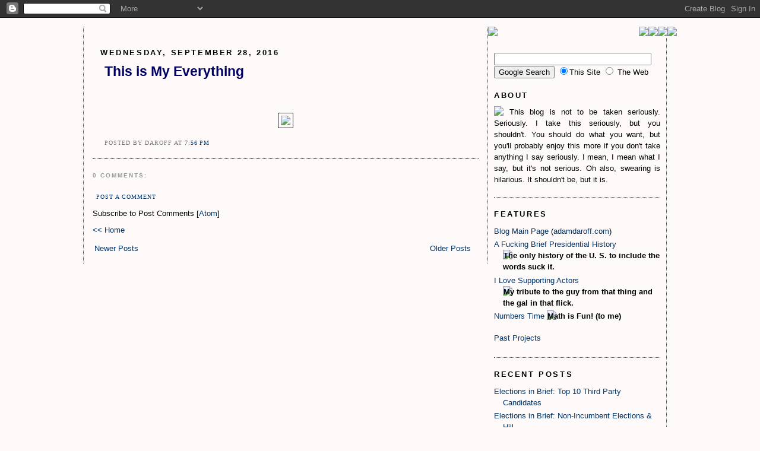

--- FILE ---
content_type: text/html; charset=UTF-8
request_url: http://blog.adamdaroff.com/2016/09/this-is-my-everything.html
body_size: 9975
content:
<!DOCTYPE html PUBLIC "-//W3C//DTD XHTML 1.0 Strict//EN" "http://www.w3.org/TR/xhtml1/DTD/xhtml1-strict.dtd">

<html xmlns="http://www.w3.org/1999/xhtml" xml:lang="en" lang="en" dir="ltr">
<head><meta name='google-adsense-platform-account' content='ca-host-pub-1556223355139109'/>
<meta name='google-adsense-platform-domain' content='blogspot.com'/>
<!-- --><style type="text/css">@import url(https://www.blogger.com/static/v1/v-css/navbar/3334278262-classic.css);
div.b-mobile {display:none;}
</style>

</head><body><script type="text/javascript">
    function setAttributeOnload(object, attribute, val) {
      if(window.addEventListener) {
        window.addEventListener('load',
          function(){ object[attribute] = val; }, false);
      } else {
        window.attachEvent('onload', function(){ object[attribute] = val; });
      }
    }
  </script>
<div id="navbar-iframe-container"></div>
<script type="text/javascript" src="https://apis.google.com/js/platform.js"></script>
<script type="text/javascript">
      gapi.load("gapi.iframes:gapi.iframes.style.bubble", function() {
        if (gapi.iframes && gapi.iframes.getContext) {
          gapi.iframes.getContext().openChild({
              url: 'https://www.blogger.com/navbar/7608102379287542578?origin\x3dhttp://blog.adamdaroff.com',
              where: document.getElementById("navbar-iframe-container"),
              id: "navbar-iframe"
          });
        }
      });
    </script>
  <title>This Is a Blog: This is My Everything</title>

  <script type="text/javascript">(function() { (function(){function b(g){this.t={};this.tick=function(h,m,f){var n=f!=void 0?f:(new Date).getTime();this.t[h]=[n,m];if(f==void 0)try{window.console.timeStamp("CSI/"+h)}catch(q){}};this.getStartTickTime=function(){return this.t.start[0]};this.tick("start",null,g)}var a;if(window.performance)var e=(a=window.performance.timing)&&a.responseStart;var p=e>0?new b(e):new b;window.jstiming={Timer:b,load:p};if(a){var c=a.navigationStart;c>0&&e>=c&&(window.jstiming.srt=e-c)}if(a){var d=window.jstiming.load;
c>0&&e>=c&&(d.tick("_wtsrt",void 0,c),d.tick("wtsrt_","_wtsrt",e),d.tick("tbsd_","wtsrt_"))}try{a=null,window.chrome&&window.chrome.csi&&(a=Math.floor(window.chrome.csi().pageT),d&&c>0&&(d.tick("_tbnd",void 0,window.chrome.csi().startE),d.tick("tbnd_","_tbnd",c))),a==null&&window.gtbExternal&&(a=window.gtbExternal.pageT()),a==null&&window.external&&(a=window.external.pageT,d&&c>0&&(d.tick("_tbnd",void 0,window.external.startE),d.tick("tbnd_","_tbnd",c))),a&&(window.jstiming.pt=a)}catch(g){}})();window.tickAboveFold=function(b){var a=0;if(b.offsetParent){do a+=b.offsetTop;while(b=b.offsetParent)}b=a;b<=750&&window.jstiming.load.tick("aft")};var k=!1;function l(){k||(k=!0,window.jstiming.load.tick("firstScrollTime"))}window.addEventListener?window.addEventListener("scroll",l,!1):window.attachEvent("onscroll",l);
 })();</script><script type="text/javascript">function a(){var b=window.location.href,c=b.split("?");switch(c.length){case 1:return b+"?m=1";case 2:return c[1].search("(^|&)m=")>=0?null:b+"&m=1";default:return null}}var d=navigator.userAgent;if(d.indexOf("Mobile")!=-1&&d.indexOf("WebKit")!=-1&&d.indexOf("iPad")==-1||d.indexOf("Opera Mini")!=-1||d.indexOf("IEMobile")!=-1){var e=a();e&&window.location.replace(e)};
</script><meta http-equiv="Content-Type" content="text/html; charset=UTF-8" />
<meta name="generator" content="Blogger" />
<link rel="icon" type="image/vnd.microsoft.icon" href="https://www.blogger.com/favicon.ico"/>
<link rel="alternate" type="application/atom+xml" title="This Is a Blog - Atom" href="http://blog.adamdaroff.com/feeds/posts/default" />
<link rel="alternate" type="application/rss+xml" title="This Is a Blog - RSS" href="http://blog.adamdaroff.com/feeds/posts/default?alt=rss" />
<link rel="service.post" type="application/atom+xml" title="This Is a Blog - Atom" href="https://www.blogger.com/feeds/7608102379287542578/posts/default" />
<link rel="alternate" type="application/atom+xml" title="This Is a Blog - Atom" href="http://blog.adamdaroff.com/feeds/5334523849365906094/comments/default" />
<link rel="stylesheet" type="text/css" href="https://www.blogger.com/static/v1/v-css/1601750677-blog_controls.css"/>
<link rel="stylesheet" type="text/css" href="https://www.blogger.com/dyn-css/authorization.css?targetBlogID=7608102379287542578&zx=c9aa6984-712c-4b5b-b76c-ed00b6698346"/>


  <style type="text/css">
/*
-----------------------------------------------
Blogger Template Style
Name:     Minima Black
Designer: Douglas Bowman
URL:      www.stopdesign.com
Date:     26 Feb 2004
----------------------------------------------- */


body {
  background:#fffafa;
  margin:0;
  padding:40px 20px;
  font:x-small Arial,Verdana,Sans-Serif;
  text-align:center;
  color:#000000;
  font-size/* */:/**/small;
  font-size: /**/small;
  }
a:link {
  color:#003366;
  text-decoration:none;
  }
a:visited {
  color:#003366;
  text-decoration:none;
  }
a:hover {
  color:#330000;

  }
a img {
  border-width:0;
  }


/* Header
----------------------------------------------- */
@media all {
  #header {
    width:660px;
    margin:0 auto 10px;
    border:1px solid #333;
    }
  }
@media handheld {
  #header {
    width:90%;
    }
  }




/* Content
----------------------------------------------- */
@media all {
  #content {
    width:1000px;
    margin:0 auto;
    padding:0;
    text-align:left;
    }
  #main {
    width:650px;
    float:left;
padding: 15px;

  border-right:1px dotted #444;  
border-left:1px dotted #444;

    }
  #sidebar {
    width:280px;
    float:left;
padding: 10px;

  border-right:1px dotted #444;

    }
  }
@media handheld {
  #content {
    width:90%;
    }
  #main {
    width:100%;
    float:none;
    }
  #sidebar {
    width:100%;
    float:none;

    }
  }

/* Headings
----------------------------------------------- */
h2 {
  margin:1.5em 0 .75em;
  font:bold 100%/1.4em Arial,Verdana,Sans-serif;
  text-transform:uppercase;
  letter-spacing:.2em;
  color:#000000;
  }


/* Posts
----------------------------------------------- */
@media all {
  .date-header {
    margin:1.5em 0 .5em;
padding-left:1.0em;
padding-right:1.0em;
    }
  .post {
    margin:.5em 0 1.5em;
    border-bottom:1px dotted #000000;
padding-left:1.5em;
padding-right:1.5em;
    padding-bottom:1.5em;
    }
  }
@media handheld {
  .date-header {
    padding:0 1.5em 0 1.5em;
    }
  .post {
    padding:0 1.5em 0 1.5em;
    }
  }
.post-title {
  margin:.25em 0 0;
  padding:0 0 4px;
  font-size:180%;
  line-height:1.4em;
  color:#000066;
  }
.post-title a {
  text-decoration:none;
  color:#000066;
  }
.post-title a:hover {

  color:#003333;
  }
.post div {
  margin:0 0 .75em;
  line-height:1.6em;
  }
p.post-footer {
  margin:-.25em 0 0;
  color:#333;
  }
.post-footer em, .comment-link {
  font:78%/1.4em "Verdana";
  text-transform:uppercase;
  letter-spacing:.1em;
  }
.post-footer em {
  font-style:normal;
  color:#777;
  margin-right:.6em;
  }
.comment-link {
  margin-left:.6em;
  }
.post img {
  padding:4px;
  border:1px solid #222;
  }
.post blockquote {
  margin:1em 20px;
  }
.post blockquote p {
  margin:.75em 0;
  }

/* Comments
----------------------------------------------- */
#comments h4 {
  margin:1em 0;
  font:bold 78%/1.6em "Trebuchet MS",Trebuchet,Arial,Verdana,Sans-serif;
  text-transform:uppercase;
  letter-spacing:.2em;
  color:#999;
  }
#comments h4 strong {
  font-size:130%;
  }
#comments-block {
  margin:1em 0 1.5em;
  line-height:1.6em;
  }
#comments-block dt {
  margin:.5em 0;
  }
#comments-block dd {
  margin:.25em 0 0;
  }
#comments-block dd.comment-timestamp {
  margin:-.25em 0 2em;
  font:78%/1.4em "Trebuchet MS",Trebuchet,Arial,Verdana,Sans-serif;
  text-transform:uppercase;
  letter-spacing:.1em;
  }
#comments-block dd p {
  margin:0 0 .75em;
  }
.deleted-comment {
  font-style:italic;
  color:gray;
  }
.paging-control-container {
  float: right;
  margin: 0px 6px 0px 0px;
  font-size: 80%;
}
.unneeded-paging-control {
  visibility: hidden;
}


/* Sidebar Content
----------------------------------------------- */
#sidebar ul {
  margin:0 0 1.5em;
  padding:0 0 1.5em;
  border-bottom:1px dotted #444;

  list-style:none;
  }
#sidebar li {
  margin:0;
  padding:0 0 .25em 15px;
  text-indent:-15px;
  line-height:1.5em;
  }
#sidebar p {
text-align:justify;  
margin:0;
  color:#000000;
  line-height:1.5em;
 
  }


/* Profile
----------------------------------------------- */
#profile-container {
  margin:0 0 1.5em;
  border-bottom:1px dotted #444;
  padding-bottom:1.5em;
  }
.profile-datablock {
  margin:.5em 0 .5em;
  }
.profile-img {
  display:inline;
  }
.profile-img img {
  float:left;
  padding:4px;
  border:1px solid #222;
  margin:0 8px 3px 0;
  }
.profile-data {
  margin:0;
  font:bold 78%/1.6em "Trebuchet MS",Trebuchet,Arial,Verdana,Sans-serif;
  text-transform:uppercase;
  letter-spacing:.1em;
  }
.profile-data strong {
  display:none;
  }
.profile-textblock {
  margin:0 0 .5em;
  }
.profile-link {
  margin:0;
  font:78%/1.4em "Trebuchet MS",Trebuchet,Arial,Verdana,Sans-serif;
  text-transform:uppercase;
  letter-spacing:.1em;
  }


/* Footer
----------------------------------------------- */
#footer {
  width:750px;
  clear:both;
  margin:0 auto;
  }
#footer hr {
  display:none;
  }
#footer p {
  margin:0;
color: #cccccc;
  padding-top:15px;
  font:78%/1.6em "Verdana,Sans-serif;
 
  letter-spacing:.1em;
  }


/* Feeds
----------------------------------------------- */
#blogfeeds {
  }
#postfeeds {
  }
  </style>

<meta http-equiv="Content-Type" content="text/html; charset=iso-8859-1">
<script language="JavaScript">
<!--
function MM_swapImgRestore() { //v3.0
  var i,x,a=document.MM_sr; for(i=0;a&&i<a.length&&(x=a[i])&&x.oSrc;i++) x.src=x.oSrc;
}

function MM_preloadImages() { //v3.0
  var d=document; if(d.images){ if(!d.MM_p) d.MM_p=new Array();
    var i,j=d.MM_p.length,a=MM_preloadImages.arguments; for(i=0; i<a.length; i++)
    if (a[i].indexOf("#")!=0){ d.MM_p[j]=new Image; d.MM_p[j++].src=a[i];}}
}

function MM_findObj(n, d) { //v4.0
  var p,i,x;  if(!d) d=document; if((p=n.indexOf("?"))>0&&parent.frames.length) {
    d=parent.frames[n.substring(p+1)].document; n=n.substring(0,p);}
  if(!(x=d[n])&&d.all) x=d.all[n]; for (i=0;!x&&i<d.forms.length;i++) x=d.forms[i][n];
  for(i=0;!x&&d.layers&&i<d.layers.length;i++) x=MM_findObj(n,d.layers[i].document);
  if(!x && document.getElementById) x=document.getElementById(n); return x;
}

function MM_swapImage() { //v3.0
  var i,j=0,x,a=MM_swapImage.arguments; document.MM_sr=new Array; for(i=0;i<(a.length-2);i+=3)
   if ((x=MM_findObj(a[i]))!=null){document.MM_sr[j++]=x; if(!x.oSrc) x.oSrc=x.src; x.src=a[i+2];}
}

function MM_goToURL() { //v3.0
  var i, args=MM_goToURL.arguments; document.MM_returnValue = false;
  for (i=0; i<(args.length-1); i+=2) eval(args[i]+".location='"+args[i+1]+"'");
}
//-->
</script>



<script type="text/javascript">

/***********************************************
* Dynamic Countdown script- © Dynamic Drive (http://www.dynamicdrive.com)
* This notice MUST stay intact for legal use
* Visit http://www.dynamicdrive.com/ for this script and 100s more.
***********************************************/

function cdtime(container, targetdate){
if (!document.getElementById || !document.getElementById(container)) return
this.container=document.getElementById(container)
this.currentTime=new Date()
this.targetdate=new Date(targetdate)
this.timesup=false
this.updateTime()
}

cdtime.prototype.updateTime=function(){
var thisobj=this
this.currentTime.setSeconds(this.currentTime.getSeconds()+1)
setTimeout(function(){thisobj.updateTime()}, 1000) //update time every second
}

cdtime.prototype.displaycountdown=function(baseunit, functionref){
this.baseunit=baseunit
this.formatresults=functionref
this.showresults()
}

cdtime.prototype.showresults=function(){
var thisobj=this


var timediff=(this.targetdate-this.currentTime)/1000 //difference btw target date and current date, in seconds
if (timediff<0){ //if time is up
this.timesup=true
this.container.innerHTML=this.formatresults()
return
}
var oneMinute=60 //minute unit in seconds
var oneHour=60*60 //hour unit in seconds
var oneDay=60*60*24 //day unit in seconds
var dayfield=Math.floor(timediff/oneDay)
var hourfield=Math.floor((timediff-dayfield*oneDay)/oneHour)
var minutefield=Math.floor((timediff-dayfield*oneDay-hourfield*oneHour)/oneMinute)
var secondfield=Math.floor((timediff-dayfield*oneDay-hourfield*oneHour-minutefield*oneMinute))
if (this.baseunit=="hours"){ //if base unit is hours, set "hourfield" to be topmost level
hourfield=dayfield*24+hourfield
dayfield="n/a"
}
else if (this.baseunit=="minutes"){ //if base unit is minutes, set "minutefield" to be topmost level
minutefield=dayfield*24*60+hourfield*60+minutefield
dayfield=hourfield="n/a"
}
else if (this.baseunit=="seconds"){ //if base unit is seconds, set "secondfield" to be topmost level
var secondfield=timediff
dayfield=hourfield=minutefield="n/a"
}
this.container.innerHTML=this.formatresults(dayfield, hourfield, minutefield, secondfield)
setTimeout(function(){thisobj.showresults()}, 1000) //update results every second
}

/////CUSTOM FORMAT OUTPUT FUNCTIONS BELOW//////////////////////////////

//Create your own custom format function to pass into cdtime.displaycountdown()
//Use arguments[0] to access "Days" left
//Use arguments[1] to access "Hours" left
//Use arguments[2] to access "Minutes" left
//Use arguments[3] to access "Seconds" left

//The values of these arguments may change depending on the "baseunit" parameter of cdtime.displaycountdown()
//For example, if "baseunit" is set to "hours", arguments[0] becomes meaningless and contains "n/a"
//For example, if "baseunit" is set to "minutes", arguments[0] and arguments[1] become meaningless etc


function formatresults(){
if (this.timesup==false){//if target date/time not yet met
var displaystring=arguments[0]+":"+arguments[1]+":"+arguments[2]+":"+arguments[3]+" "
}
else{ //else if target date/time met
var displaystring="The time has come!"
}
return displaystring
}

function formatresults2(){
if (this.timesup==false){ //if target date/time not yet met
var displaystring="<span class='lcdstyle'>"+arguments[0]+" <sup>days</sup> "+arguments[1]+" <sup>hours</sup> "+arguments[2]+" <sup>minutes</sup> "+arguments[3]+" <sup>seconds</sup></span> left until this Christmas"
}
else{ //else if target date/time met
var displaystring="" //Don't display any text
alert("Christmas is here!") //Instead, perform a custom alert
}
return displaystring
}

</script>







<BR><BR><BR>

<!-- Begin #content -->
<div id="content">
<a href="http://blog.adamdaroff.com/"><img src="http://www.adamdaroff.com/images/amdbanner.jpg"></a>

<a href="javascript:;" onmouseout="MM_swapImgRestore()" onmouseover="MM_swapImage('badmov1','','http://www.adamdaroff.com/images/badmovhover.jpg','orig','','http://www.adamdaroff.com/images/badmovbanner.jpg',1)">
<img src="http://www.adamdaroff.com/images/badmov.jpg" name="badmov1" onmousedown="MM_goToURL('parent','http://blog.adamdaroff.com/search/label/NumbersTime');
return document.MM_returnValue" align="right"></a>

<a href="javascript:;" onmouseout="MM_swapImgRestore()" onmouseover="MM_swapImage('sup1','','http://www.adamdaroff.com/images/supactorhover.jpg','orig','','http://www.adamdaroff.com/images/supactorbanner.jpg',1)">
<img src="http://www.adamdaroff.com/images/supactor.jpg" name="sup1" onmousedown="MM_goToURL('parent','http://blog.adamdaroff.com/search/label/supporting');
return document.MM_returnValue" align="right"></a>

<a href="javascript:;" onmouseout="MM_swapImgRestore()" onmouseover="MM_swapImage('pres1','','http://www.adamdaroff.com/images/preshover.jpg', 'orig','','http://www.adamdaroff.com/images/presbanner.jpg',   1)">
<img src="http://www.adamdaroff.com/images/pres.jpg" name="pres1" onmousedown="MM_goToURL('parent','http://blog.adamdaroff.com/search/label//presidents');
return document.MM_returnValue" align="right"></a>


<img src="http://www.adamdaroff.com/images/features.jpg" align="right">


<!-- Begin #main -->
<div id="main"><div id="main2">






    
  <h2 class="date-header">Wednesday, September 28, 2016</h2>

  
     
  <!-- Begin .post -->
  <div class="post"><a name="5334523849365906094"></a>

<h3 class="post-title"><a href="http://blog.adamdaroff.com/2016/09/this-is-my-everything.html">This is My Everything</a></h3>

        

	         <div class="post-body"><b:if cond='data:post.hasJumpLink'>
<div class='jump-link'>
<a expr:href='data:post.url + "#more"'><data:post.jumpText/></a>
</div>
</b:if >
	<div>
      <div style="clear:both;"></div><br />
<a name='more'></a><br />
<center>
<img src="http://adamdaroff.com/images/ODB_JN.gif" /></center>
<div style="clear:both; padding-bottom:0.25em"></div>
    </div>
    </div>
    
    <p class="post-footer">
      <em>posted by Daroff at 
    <a class="post-footer-link" href="http://blog.adamdaroff.com/2016/09/this-is-my-everything.html" title="permanent link"> 7:56 PM </a></em>
        <span class="item-control blog-admin pid-279318007"><a style="border:none;" href="https://www.blogger.com/post-edit.g?blogID=7608102379287542578&postID=5334523849365906094&from=pencil" title="Edit Post"><img class="icon-action" alt="" src="https://resources.blogblog.com/img/icon18_edit_allbkg.gif" height="18" width="18"></a></span>
    </p>
  
  </div>
  <!-- End .post -->
  
  
  
  <!-- Begin #comments -->
 
  <div id="comments">

	<a name="comments"></a>
        <h4>0 Comments:</h4>
        <dl id="comments-block">
          
      
      
    </dl>
		<p class="comment-timestamp">

    <a class="comment-link" href="https://www.blogger.com/comment/fullpage/post/7608102379287542578/5334523849365906094" onclick="window.open(this.href, 'bloggerPopup', 'toolbar=0,scrollbars=1,location=0,statusbar=1,menubar=0,resizable=1,width=400,height=450');return false;">Post a Comment</a>
    </p>
    <p id="postfeeds">Subscribe to Post Comments [<a target="_blank" href="http://blog.adamdaroff.com/feeds/5334523849365906094/comments/default" type="application/atom+xml">Atom</a>]</p>
    	    
    


		<p class="comment-timestamp">
	<a href="http://blog.adamdaroff.com/">&lt;&lt; Home</a>
    </p>
    </div>



  <!-- End #comments -->


<table width="640"><tr><td>
<a href=http://blog.adamdaroff.com/2016/10/designated-survivor-zero-shits.html>Newer Posts </a>
</td><td align="right">
<a href=http://blog.adamdaroff.com/2016/08/elections-in-brief-top-10-third-party.html>Older Posts </a>
</td></tr></table>



</div></div>
<!-- End #main -->







<!-- Begin #sidebar -->
<div id="sidebar">
<BR>
  <form method="get" action="http://www.google.com/search">

<input type="text"   name="q" size="31"
 maxlength="255" value="" />
<input type="submit" value="Google Search" />
<input type="radio"  name="sitesearch"
 value="blog.adamdaroff.com" checked />This Site
<input type="radio"  name="sitesearch" value="" />
The Web


</form>

  <h2 class="sidebar-title">ABOUT</h2>
  <p>

<img style="float:left; margin-left:0px; margin-right:10px;border:1px" src="http://adamdaroff.com/images/amdbio.jpg">This blog is not to be taken seriously. Seriously. I take this seriously, but you shouldn't. You should do what you want, but you'll probably enjoy this more if you don't take anything I say seriously. I mean, I mean what I say, but it's not serious. Oh also, swearing is hilarious. It shouldn't be, but it is.

</li>
   

</p>
<ul></ul>
  <h2 class="sidebar-title">Features</h2>
    <ul>
    	<li><a href="http://blog.adamdaroff.com/">Blog Main Page</a> (<a href="http://www.adamdaroff.com/">adamdaroff.com</a>) 


</li>
  	
<li><a href="http://blog.adamdaroff.com/search/label/presidents" onmouseover="MM_swapImage('presdrop','','',1)" onmouseout="MM_swapImgRestore()" />A Fucking Brief Presidential History</a>
<B><img src="http://www.adamdaroff.com/images/empty.jpg"  alt="The only history of the U. S. to include the words suck it." name="presdrop" id="presdrop" /></B>
</li>

<li><a href="http://blog.adamdaroff.com/search/label/supporting" onmouseover="MM_swapImage('supdrop','','',1)" onmouseout="MM_swapImgRestore()" />I Love Supporting Actors</a>
<B><img src="http://www.adamdaroff.com/images/empty.jpg"  alt="My tribute to the guy from that thing and the gal in that flick." name="supdrop" id="supdrop" /></B>
</li>
<li><a href="http://blog.adamdaroff.com/search/label/NumbersTime" onmouseover="MM_swapImage('numsdrop','','',1)" onmouseout="MM_swapImgRestore()" />Numbers Time</a>
<B><img src="http://www.adamdaroff.com/images/empty.jpg"  alt="Math is Fun! (to me)" name="numssdrop" id="numsdrop" /></B>
</li>
<BR>
<li><a href="#past">Past Projects</a></li>
  </ul>

       


  <h2 class="sidebar-title">recent posts</h2>
    <ul id="recently">
    
        <li><a href="http://blog.adamdaroff.com/2016/08/elections-in-brief-top-10-third-party.html">Elections in Brief: Top 10 Third Party Candidates</a></li>
     
        <li><a href="http://blog.adamdaroff.com/2016/07/elections-in-brief-non-incumbent.html">Elections in Brief: Non-Incumbent Elections &amp; Hill...</a></li>
     
        <li><a href="http://blog.adamdaroff.com/2016/06/theyve-got-teen-spirit.html">They&#39;ve Got Teen Spirit</a></li>
     
        <li><a href="http://blog.adamdaroff.com/2016/06/unnecessary-list-starks.html">Unexplained List: Starks</a></li>
     
        <li><a href="http://blog.adamdaroff.com/2016/06/numbers-time-its-over-for-real.html">Numbers Time: It&#39;s Over, For Real</a></li>
     
        <li><a href="http://blog.adamdaroff.com/2016/05/numbers-time-white-knucklin.html">Numbers Time: White Knucklin&#39;</a></li>
     
        <li><a href="http://blog.adamdaroff.com/2016/05/numbers-time-just-math-maam.html">Numbers Time: Just the Math, Ma&#39;am</a></li>
     
        <li><a href="http://blog.adamdaroff.com/2016/05/numbers-time-hoosier-daddy.html">Numbers Time: Hoosier Daddy?</a></li>
     
        <li><a href="http://blog.adamdaroff.com/2016/05/numbers-time-superdelegates.html">Numbers Time: Superdelegates</a></li>
     
        <li><a href="http://blog.adamdaroff.com/2016/04/numbers-time-contested-conventions.html">Numbers Time: Contested Conventions</a></li>
     
  </ul>
 
  

<h2 class="sidebar-title">Unnecessary Countdowns</h2>
<ul>
<li>
Hope's Final Deadline
<div id="countdowncontainer5"></div>
<script type="text/javascript">
var futuredate=new cdtime("countdowncontainer5", "Nov 03 2026 20:00:00")
futuredate.displaycountdown("days", formatresults)
</script>
</li>
<li>
Asteroid?
<div id="countdowncontainer4"></div>
<script type="text/javascript">
var futuredate=new cdtime("countdowncontainer4", "Apr 29 2027 15:00:00")
futuredate.displaycountdown("days", formatresults)
</script>
</li>
<li>
Father of the Future
<div id="countdowncontainer2"></div>
<script type="text/javascript">
var futuredate=new cdtime("countdowncontainer2", "Apr 5 2030 12:00:00")
futuredate.displaycountdown("days", formatresults)
</script>
</li>
<li>
Former Brady Invitational
<div id="countdowncontainer"></div>
<script type="text/javascript">
var futuredate=new cdtime("countdowncontainer", "Feb 08 2026 15:00:00")
futuredate.displaycountdown("days", formatresults)
</script>
</li>
<li>
The Iceman Returneth
<div id="countdowncontainer3"></div>
<script type="text/javascript">
var futuredate=new cdtime("countdowncontainer3", "Oct 08 2032 11:00:00")
futuredate.displaycountdown("days", formatresults)
</script>
</li>
</ul>

<a name="top"><h2 class="sidebar-title">Top Posts</h2>
<ul>
<li><a href="http://blog.adamdaroff.com/2010/08/mama-gump-was-whore.html">Mama Gump Was a Whore</a></li>
  <li><a href="http://blog.adamdaroff.com/2009/09/i-think-i-hate-stephanie-tanner.html">I Think I Hate Stephanie Tanner</a></li>
    <li><a href="http://blog.adamdaroff.com/2009/08/help-me-understand-district-9.html">Help Me Understand District 9</a></li>
  <li><a href="http://blog.adamdaroff.com/2019/06/2020-candidates-in-brief.html">2020 Candidates in Brief</a></li>
<li><a href="http://blog.adamdaroff.com/2009/08/90s-hip-hop-child-labor-is-wiggida.html">‘90s Hip-Hop: Child Labor Is Wiggida Wiggida Wiggida Whack</a></li>



 </ul>

  <a name="past"><h2 class="sidebar-title">Past Projects</h2>
    <ul>
      <li><a href="http://blog.adamdaroff.com/search/label/thrones">List of Thrones</a></li>
<li><a href="http://blog.adamdaroff.com/search/label/Beloved">My Beloved Movies</a></li>

<li><a href="http://blog.adamdaroff.com/search/label/lists" onmouseover="MM_swapImage('listdrop','','',1)" onmouseout="MM_swapImgRestore()" />Unexplained Lists</a>
<B><img src="http://www.adamdaroff.com/images/empty.jpg"  alt="If you disagree with my list, that's fine. I'm not explaining myself." name="listdrop" id="listdrop" /></B>
</li>
<BR>
<li><a href="http://blog.adamdaroff.com/search/label/Losers" onmouseover="MM_swapImage('losedrop','','',1)" onmouseout="MM_swapImgRestore()" />Losers in Brief</a>
<B><img src="http://www.adamdaroff.com/images/empty.jpg"  alt="These folks' most famous accomplishment was total and utter failure." name="losedrop" id="losedrop" /></B>
</li>

<li><a href="http://blog.adamdaroff.com/search/label/vp" onmouseover="MM_swapImage('veepdrop','','',1)" onmouseout="MM_swapImgRestore()" />Them Crazy Veeps</a>
<B><img src="http://www.adamdaroff.com/images/empty.jpg"  alt="Seriously, these assholes were a heart-beat away from the presidency." name="veepdrop" id="veepdrop" /></B>
</li>
    	<li><a href="http://blog.adamdaroff.com/search/label/elections" onmouseover="MM_swapImage('electionsdrop','','',1)" onmouseout="MM_swapImgRestore()" />Elections in Brief</a>
<B><img src="http://www.adamdaroff.com/images/empty.jpg"  alt="You wouldn't believe how these guys got into office." name="electionsdrop" id="electionsdrop" /></B>
</li>
    	<li><a href="http://blog.adamdaroff.com/search/label/brief" onmouseover="MM_swapImage('briefdrop','','',1)" onmouseout="MM_swapImgRestore()" />Presidents in Brief</a>
<B><img src="http://www.adamdaroff.com/images/empty.jpg"  alt="U.S. presidential history in 12 easy pieces." name="briefdrop" id="briefdrop" /></B>
</li>
    <li><a href="http://blog.adamdaroff.com/search/label/funfacts">Presidential Fun Facts</a></li>
<BR>
<li><a href="http://blog.adamdaroff.com/search/label/UFL" onmouseover="MM_swapImage('ufl1drop','','',1)" onmouseout="MM_swapImgRestore()" />UFL Update</a>
<B><img src="http://www.adamdaroff.com/images/empty.jpg"  alt="Yes, it existed. Yes, a team was named the Tuskers. " name="ufl1drop" id="ufl1drop" /></B>
</li>
<li><a href="http://blog.adamdaroff.com/search/label/AFI" onmouseover="MM_swapImage('afidrop','','',1)" onmouseout="MM_swapImgRestore()" />Kris and Adam Discuss AFI's Top 100</a>
<B><img src="http://www.adamdaroff.com/images/empty.jpg"  alt="An old friend and I discuss these supposed best American movies. " name="afidrop" id="afidrop" /></B>
</li>
<li><a href="http://blog.adamdaroff.com/search/label/summer2011">Summer Comic Movie Update</a></li>
<li><a href="http://blog.adamdaroff.com/search/label/BSG">My BSG Addiction</a></li>
<li><a href="http://blog.adamdaroff.com/search/label/badmovies" onmouseover="MM_swapImage('badmovdrop','','',1)" onmouseout="MM_swapImgRestore()" />Great Scenes from Bad Movies</a>
<B><img src="http://www.adamdaroff.com/images/empty.jpg"  alt="The search for the silver lining in a shiny bowl of crap." name="badmovdrop" id="badmovdrop" /></B>
</li>	

    	<li><a href="http://blog.adamdaroff.com/search/label/best%20movies">Movies You Should See</a></li>
<li><a href="http://blog.adamdaroff.com/search/label/Best%20TV">TV You Should Catch Up On</a></li>

<li><a href="http://blog.adamdaroff.com/search/label/facebook">Facebook Etiquette</a></li>
<BR>

<li><a href="http://blog.adamdaroff.com/search/label/overtime" onmouseover="MM_swapImage('otdrop','','',1)" onmouseout="MM_swapImgRestore()" />Overtime Comedy</a>
<B><img src="http://www.adamdaroff.com/images/empty.jpg"  alt="I wrote for this 80's and 90's nostalgia comedy blog for over a year. I'm  re-posting some of my best articles here." name="otdrop" id="otdrop" /></B>
</li>

<li><a href="http://blog.adamdaroff.com/search/label/nintendo%20replayed" onmouseover="MM_swapImage('nintendodrop','','',1)" onmouseout="MM_swapImgRestore()" />Nintendo Replayed</a>
<B><img src="http://www.adamdaroff.com/images/empty.jpg"  alt="Will my old Nintendo games hold up when I play them as an adult?" name="nintendodrop" id="nintendodrop" /></B>
</li> 

<li><a href="http://blog.adamdaroff.com/search/label/time%20travel" onmouseover="MM_swapImage('awfuldrop','','',1)" onmouseout="MM_swapImgRestore()" />Awful TV Time Travel</a>
<B><img src="http://www.adamdaroff.com/images/empty.jpg"  alt="Time travel is my favorite storytelling device. I do not tolerate abuse." name="awfuldrop" id="awfuldrop" /></B>
</li>
<li><a href="http://blog.adamdaroff.com/search/label/essay" target="new">Random Essays</a></li>	


<BR>
<li><a href="http://blog.adamdaroff.com/search/label/movies">Movies</a> | <a href="http://blog.adamdaroff.com/search/label/TV">TV</a> | <a href="http://blog.adamdaroff.com/search/label/sports">Sports</a> | <a href="http://blog.adamdaroff.com/search/label/Politics">Politics</a></li>
<BR>
<select name="archivemenu" onchange=
"document.location.href=this.options[this.selectedIndex].value;">

  <option selected>- Archives by Month -</option>

  
  <option value="http://blog.adamdaroff.com/2008/06/">June 2008</option>
  
  <option value="http://blog.adamdaroff.com/2008/12/">December 2008</option>
  
  <option value="http://blog.adamdaroff.com/2009/01/">January 2009</option>
  
  <option value="http://blog.adamdaroff.com/2009/02/">February 2009</option>
  
  <option value="http://blog.adamdaroff.com/2009/03/">March 2009</option>
  
  <option value="http://blog.adamdaroff.com/2009/04/">April 2009</option>
  
  <option value="http://blog.adamdaroff.com/2009/05/">May 2009</option>
  
  <option value="http://blog.adamdaroff.com/2009/06/">June 2009</option>
  
  <option value="http://blog.adamdaroff.com/2009/07/">July 2009</option>
  
  <option value="http://blog.adamdaroff.com/2009/08/">August 2009</option>
  
  <option value="http://blog.adamdaroff.com/2009/09/">September 2009</option>
  
  <option value="http://blog.adamdaroff.com/2009/10/">October 2009</option>
  
  <option value="http://blog.adamdaroff.com/2009/11/">November 2009</option>
  
  <option value="http://blog.adamdaroff.com/2009/12/">December 2009</option>
  
  <option value="http://blog.adamdaroff.com/2010/01/">January 2010</option>
  
  <option value="http://blog.adamdaroff.com/2010/02/">February 2010</option>
  
  <option value="http://blog.adamdaroff.com/2010/03/">March 2010</option>
  
  <option value="http://blog.adamdaroff.com/2010/04/">April 2010</option>
  
  <option value="http://blog.adamdaroff.com/2010/05/">May 2010</option>
  
  <option value="http://blog.adamdaroff.com/2010/06/">June 2010</option>
  
  <option value="http://blog.adamdaroff.com/2010/07/">July 2010</option>
  
  <option value="http://blog.adamdaroff.com/2010/08/">August 2010</option>
  
  <option value="http://blog.adamdaroff.com/2010/09/">September 2010</option>
  
  <option value="http://blog.adamdaroff.com/2010/10/">October 2010</option>
  
  <option value="http://blog.adamdaroff.com/2010/11/">November 2010</option>
  
  <option value="http://blog.adamdaroff.com/2010/12/">December 2010</option>
  
  <option value="http://blog.adamdaroff.com/2011/01/">January 2011</option>
  
  <option value="http://blog.adamdaroff.com/2011/02/">February 2011</option>
  
  <option value="http://blog.adamdaroff.com/2011/03/">March 2011</option>
  
  <option value="http://blog.adamdaroff.com/2011/04/">April 2011</option>
  
  <option value="http://blog.adamdaroff.com/2011/05/">May 2011</option>
  
  <option value="http://blog.adamdaroff.com/2011/06/">June 2011</option>
  
  <option value="http://blog.adamdaroff.com/2011/07/">July 2011</option>
  
  <option value="http://blog.adamdaroff.com/2011/08/">August 2011</option>
  
  <option value="http://blog.adamdaroff.com/2011/09/">September 2011</option>
  
  <option value="http://blog.adamdaroff.com/2011/10/">October 2011</option>
  
  <option value="http://blog.adamdaroff.com/2011/11/">November 2011</option>
  
  <option value="http://blog.adamdaroff.com/2011/12/">December 2011</option>
  
  <option value="http://blog.adamdaroff.com/2012/01/">January 2012</option>
  
  <option value="http://blog.adamdaroff.com/2012/04/">April 2012</option>
  
  <option value="http://blog.adamdaroff.com/2012/05/">May 2012</option>
  
  <option value="http://blog.adamdaroff.com/2012/06/">June 2012</option>
  
  <option value="http://blog.adamdaroff.com/2012/09/">September 2012</option>
  
  <option value="http://blog.adamdaroff.com/2012/10/">October 2012</option>
  
  <option value="http://blog.adamdaroff.com/2012/11/">November 2012</option>
  
  <option value="http://blog.adamdaroff.com/2012/12/">December 2012</option>
  
  <option value="http://blog.adamdaroff.com/2013/01/">January 2013</option>
  
  <option value="http://blog.adamdaroff.com/2013/02/">February 2013</option>
  
  <option value="http://blog.adamdaroff.com/2013/03/">March 2013</option>
  
  <option value="http://blog.adamdaroff.com/2013/04/">April 2013</option>
  
  <option value="http://blog.adamdaroff.com/2013/05/">May 2013</option>
  
  <option value="http://blog.adamdaroff.com/2013/06/">June 2013</option>
  
  <option value="http://blog.adamdaroff.com/2013/07/">July 2013</option>
  
  <option value="http://blog.adamdaroff.com/2013/08/">August 2013</option>
  
  <option value="http://blog.adamdaroff.com/2013/09/">September 2013</option>
  
  <option value="http://blog.adamdaroff.com/2013/10/">October 2013</option>
  
  <option value="http://blog.adamdaroff.com/2013/11/">November 2013</option>
  
  <option value="http://blog.adamdaroff.com/2013/12/">December 2013</option>
  
  <option value="http://blog.adamdaroff.com/2014/01/">January 2014</option>
  
  <option value="http://blog.adamdaroff.com/2014/03/">March 2014</option>
  
  <option value="http://blog.adamdaroff.com/2014/04/">April 2014</option>
  
  <option value="http://blog.adamdaroff.com/2014/12/">December 2014</option>
  
  <option value="http://blog.adamdaroff.com/2015/01/">January 2015</option>
  
  <option value="http://blog.adamdaroff.com/2015/02/">February 2015</option>
  
  <option value="http://blog.adamdaroff.com/2015/05/">May 2015</option>
  
  <option value="http://blog.adamdaroff.com/2015/10/">October 2015</option>
  
  <option value="http://blog.adamdaroff.com/2015/12/">December 2015</option>
  
  <option value="http://blog.adamdaroff.com/2016/01/">January 2016</option>
  
  <option value="http://blog.adamdaroff.com/2016/04/">April 2016</option>
  
  <option value="http://blog.adamdaroff.com/2016/05/">May 2016</option>
  
  <option value="http://blog.adamdaroff.com/2016/06/">June 2016</option>
  
  <option value="http://blog.adamdaroff.com/2016/07/">July 2016</option>
  
  <option value="http://blog.adamdaroff.com/2016/08/">August 2016</option>
  
  <option value="http://blog.adamdaroff.com/2016/09/">September 2016</option>
  
  <option value="http://blog.adamdaroff.com/2016/10/">October 2016</option>
  
  <option value="http://blog.adamdaroff.com/2016/11/">November 2016</option>
  
  <option value="http://blog.adamdaroff.com/2016/12/">December 2016</option>
  
  <option value="http://blog.adamdaroff.com/2017/02/">February 2017</option>
  
  <option value="http://blog.adamdaroff.com/2017/04/">April 2017</option>
  
  <option value="http://blog.adamdaroff.com/2017/05/">May 2017</option>
  
  <option value="http://blog.adamdaroff.com/2017/10/">October 2017</option>
  
  <option value="http://blog.adamdaroff.com/2017/11/">November 2017</option>
  
  <option value="http://blog.adamdaroff.com/2017/12/">December 2017</option>
  
  <option value="http://blog.adamdaroff.com/2018/01/">January 2018</option>
  
  <option value="http://blog.adamdaroff.com/2018/02/">February 2018</option>
  
  <option value="http://blog.adamdaroff.com/2018/03/">March 2018</option>
  
  <option value="http://blog.adamdaroff.com/2018/04/">April 2018</option>
  
  <option value="http://blog.adamdaroff.com/2018/06/">June 2018</option>
  
  <option value="http://blog.adamdaroff.com/2018/10/">October 2018</option>
  
  <option value="http://blog.adamdaroff.com/2018/11/">November 2018</option>
  
  <option value="http://blog.adamdaroff.com/2018/12/">December 2018</option>
  
  <option value="http://blog.adamdaroff.com/2019/03/">March 2019</option>
  
  <option value="http://blog.adamdaroff.com/2019/04/">April 2019</option>
  
  <option value="http://blog.adamdaroff.com/2019/05/">May 2019</option>
  
  <option value="http://blog.adamdaroff.com/2019/06/">June 2019</option>
  
  <option value="http://blog.adamdaroff.com/2019/08/">August 2019</option>
  
  <option value="http://blog.adamdaroff.com/2019/09/">September 2019</option>
  
  <option value="http://blog.adamdaroff.com/2019/11/">November 2019</option>
  
  <option value="http://blog.adamdaroff.com/2019/12/">December 2019</option>
  
  <option value="http://blog.adamdaroff.com/2020/01/">January 2020</option>
  
  <option value="http://blog.adamdaroff.com/2020/02/">February 2020</option>
  
  <option value="http://blog.adamdaroff.com/2020/03/">March 2020</option>
  
  <option value="http://blog.adamdaroff.com/2020/04/">April 2020</option>
  
  <option value="http://blog.adamdaroff.com/2020/07/">July 2020</option>
  
  <option value="http://blog.adamdaroff.com/2020/09/">September 2020</option>
  
  <option value="http://blog.adamdaroff.com/2020/11/">November 2020</option>
  
  <option value="http://blog.adamdaroff.com/2020/12/">December 2020</option>
  
  <option value="http://blog.adamdaroff.com/2021/02/">February 2021</option>
  
  <option value="http://blog.adamdaroff.com/2021/05/">May 2021</option>
  
  <option value="http://blog.adamdaroff.com/2021/09/">September 2021</option>
  
  <option value="http://blog.adamdaroff.com/2021/12/">December 2021</option>
  
  <option value="http://blog.adamdaroff.com/2022/01/">January 2022</option>
  
  <option value="http://blog.adamdaroff.com/2022/03/">March 2022</option>
  
  <option value="http://blog.adamdaroff.com/2022/07/">July 2022</option>
  
  <option value="http://blog.adamdaroff.com/2022/09/">September 2022</option>
  
  <option value="http://blog.adamdaroff.com/2022/10/">October 2022</option>
  
  <option value="http://blog.adamdaroff.com/2022/12/">December 2022</option>
  
  <option value="http://blog.adamdaroff.com/2023/03/">March 2023</option>
  
  <option value="http://blog.adamdaroff.com/2023/09/">September 2023</option>
  
  <option value="http://blog.adamdaroff.com/2023/12/">December 2023</option>
  
  <option value="http://blog.adamdaroff.com/2024/01/">January 2024</option>
  
  <option value="http://blog.adamdaroff.com/2024/02/">February 2024</option>
  
  <option value="http://blog.adamdaroff.com/2024/04/">April 2024</option>
  
  <option value="http://blog.adamdaroff.com/2024/08/">August 2024</option>
  
  <option value="http://blog.adamdaroff.com/2024/10/">October 2024</option>
  
  <option value="http://blog.adamdaroff.com/2024/12/">December 2024</option>
  
  <option value="http://blog.adamdaroff.com/2025/01/">January 2025</option>
  
  <option value="http://blog.adamdaroff.com/2025/02/">February 2025</option>
  
  <option value="http://blog.adamdaroff.com/2025/03/">March 2025</option>
  
  <option value="http://blog.adamdaroff.com/2025/04/">April 2025</option>
  
  <option value="http://blog.adamdaroff.com/2025/05/">May 2025</option>
  
  <option value="http://blog.adamdaroff.com/2025/07/">July 2025</option>
  
  <option value="http://blog.adamdaroff.com/2025/08/">August 2025</option>
  
  <option value="http://blog.adamdaroff.com/2025/09/">September 2025</option>
  
  <option value="http://blog.adamdaroff.com/2025/12/">December 2025</option>
   

</select>
  </ul>

  <h2 class="sidebar-title">Sites To Surf Daily</h2>
    <ul>
<li><a href="http://www.avclub.com/" target="new">The A.V. Club</a></li>
<li><a href="http://www.sporcle.com/" target="new">Sporcle</a></li>
<li><a href="http://notsosimplepolitics.blogspot.com/" target="new">Not So Simple Politics</a></li>

  </ul>
 

      <p id="powered-by"><a href="http://www.blogger.com"><img src="http://buttons.blogger.com/bloggerbutton1.gif" alt="Powered by Blogger" /></a></p>
      <p id="blogfeeds">Subscribe to<br />Comments [<a target="_blank" href="http://blog.adamdaroff.com/feeds/posts/default" type="application/atom+xml">Atom</a>]</p>
  
  <!--
  <p>This is a paragraph of text that could go in the sidebar.</p>
  -->
  


</div>
<!-- End #sidebar -->


</div>
<!-- End #content -->



<!-- Begin #footer -->
<div id="footer"><hr />
  <p>Wow. You reached the bottom of the page. Hope you had fun. What are you going to do now? You should scroll back up and read more stuff. Oh God, I was too pushy. You're clicking away. Hold on. Stop. There's so much more to read. Don't leave me...</p>

</div>
<!-- End #footer -->


<script type="text/javascript">
var gaJsHost = (("https:" == document.location.protocol) ? "https://ssl." : "http://www.");
document.write(unescape("%3Cscript src='" + gaJsHost + "google-analytics.com/ga.js' type='text/javascript'%3E%3C/script%3E"));
</script>
<script type="text/javascript">
try {
var pageTracker = _gat._getTracker("UA-2732185-1");
pageTracker._trackPageview();
} catch(err) {}</script>
</body>
</html>